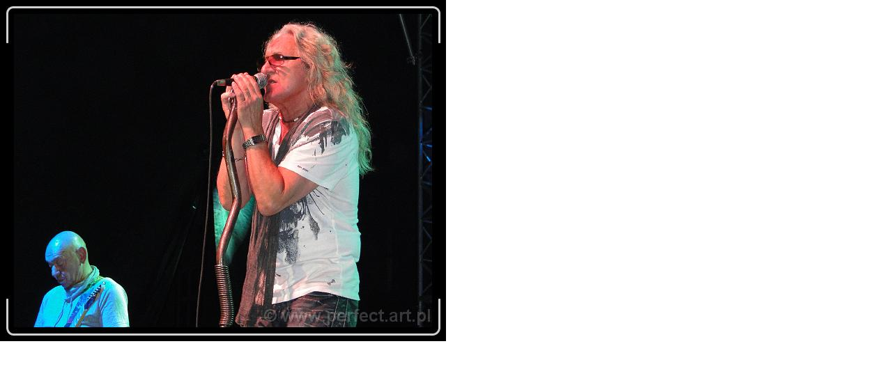

--- FILE ---
content_type: text/html; charset=utf-8
request_url: https://perfect.art.pl/image_zoom.php?show=MTljYmVmNTI2MTE3ZWFmMzUyNWIyNGE5MTkyZDEzOWUuanBnP3dpZHRoPSI2NDAiIGhlaWdodD0iNDkwIg%3D%3D
body_size: 457
content:
<!DOCTYPE html PUBLIC "-//W3C//DTD XHTML 1.0 Transitional//EN" "http://www.w3.org/TR/xhtml1/DTD/xhtml1-transitional.dtd">
<html xmlns="http://www.w3.org/1999/xhtml">

<head>

	<title>Image</title>
	<meta http-equiv="Content-Type" content="text/html; charset=utf-8" />

	<script language="JavaScript" type="text/javascript" src="template/inc_js/imagezoom.js"></script>
	<link href="template/inc_css/dialog/popup.image.css" rel="stylesheet" type="text/css" />

</head>

<body>
<a href="#" title="Close PopUp" onclick="window.close();return false;"><img src="content/images/19cbef526117eaf3525b24a9192d139e.jpg" alt="" border="0" width="640" height="490" /></a>
</body>
</html>